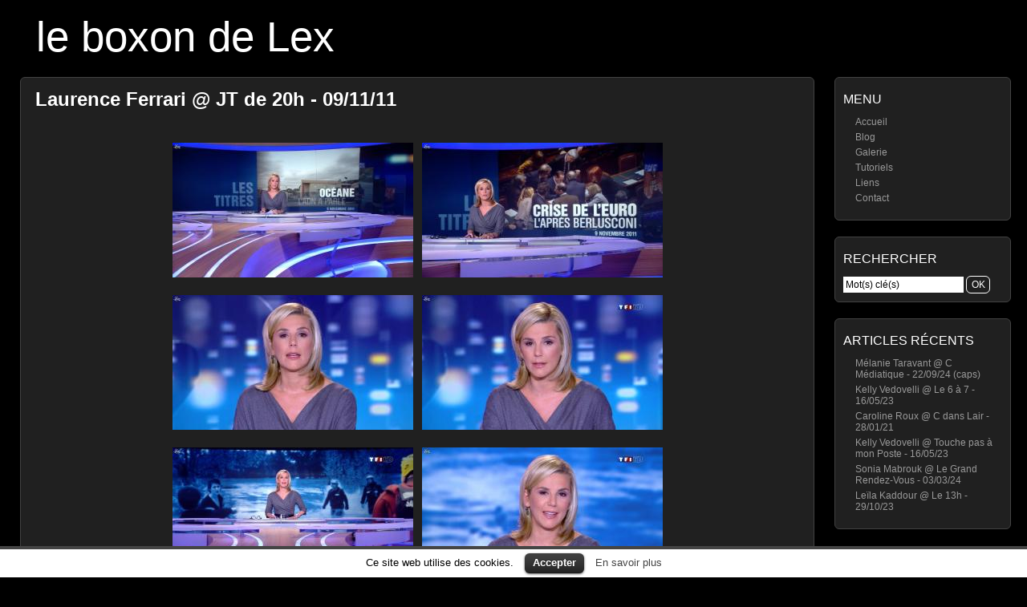

--- FILE ---
content_type: text/html; charset=UTF-8
request_url: https://le-boxon-de-lex.fr/4719/laurence-ferrari-jt-de-20h-091111
body_size: 5268
content:
<!DOCTYPE html>
<html xmlns="http://www.w3.org/1999/xhtml" xml:lang="fr" lang="fr">
<head>
	<meta http-equiv="Content-Type" content="text/html; charset=UTF-8" />
	<title>  Laurence Ferrari @ JT de 20h &#8211; 09/11/11</title>

	<meta name="google-site-verification" content="k3DfQBdJVJTBHK7XgPfUjLuXYvn2Mq5s-8xZM3s8bDw" />
	<meta name="p:domain_verify" content="345705185f63033f7108c340683d18d9" />
	<meta name="viewport" content="width=device-width; initial-scale=1.0" />
	<meta name="description" content="Vidéo de Laurence Ferrari au JT de 20h, le 9 Novembre 2011." />
	
	<!-- Keywords, generated from tags -->
	<meta name="keywords" content="Laurence Ferrari" />
	
	<!-- Robots behavior -->
	<meta name="robots" content="index,follow,all,noodp,noydir" />	

	<!-- Misc -->
	<link rel="canonical" href="http://le-boxon-de-lex.fr/4719/laurence-ferrari-jt-de-20h-091111" />
	<link rel="icon" type="image/png" href="https://le-boxon-de-lex.fr/wp-content/themes/picture-perfect/img/favicon.png" />
	<link rel="stylesheet" href="https://le-boxon-de-lex.fr/wp-content/themes/picture-perfect/style.css" type="text/css" media="all" />
	<link rel="stylesheet" href="https://le-boxon-de-lex.fr/wp-content/themes/picture-perfect/style-screen.css" type="text/css" media="screen" />
	<link rel="stylesheet" href="https://le-boxon-de-lex.fr/wp-content/themes/picture-perfect/style-screen-wide.css" type="text/css" media="screen and (min-width: 960px)" />
	<link rel="stylesheet" href="https://le-boxon-de-lex.fr/wp-content/themes/picture-perfect/style-screen-mobile.css" type="text/css" media="screen and (max-width: 960px)" />
	<link rel="stylesheet" href="https://le-boxon-de-lex.fr/wp-content/themes/picture-perfect/style-print.css" type="text/css" media="print" />
	<!--[if lte IE 8]>
	<link rel="stylesheet" href="https://le-boxon-de-lex.fr/wp-content/themes/picture-perfect/style-screen-ie.css" type="text/css" media="screen" />
	<![endif]-->
	<link rel="alternate" type="application/rss+xml" title="le boxon de Lex - Flux RSS" href="https://le-boxon-de-lex.fr/feed" />
	<link rel="pingback" href="https://le-boxon-de-lex.fr/xmlrpc.php" />

		
	<!-- Meta properties -->
	<meta property="og:title" content="Laurence Ferrari @ JT de 20h &#8211; 09/11/11" />
	<meta property="og:type" content="video.other" />
	<meta property="og:url" content="https://le-boxon-de-lex.fr/4719/laurence-ferrari-jt-de-20h-091111" />
	<meta property="og:image" content="https://le-boxon-de-lex.fr/galerie/originales/septembre-2012/Laurence-Ferrari--JT-de-20h--09-11-11--01.jpg" />
	<meta property="og:locale" content="fr_FR" />
	
	<!-- Twitter properties -->
	<meta name="twitter:card" content="summary_large_image" />
	<meta name="twitter:site" content="@LeBoxonDeLex" />
	<meta name="twitter:creator" content="@LeBoxonDeLex" />
	<meta name="twitter:title" content="Laurence Ferrari @ JT de 20h &#8211; 09/11/11" />
	<meta name="twitter:description" content="Voir le post sur le boxon de Lex" />
	<meta name="twitter:image" content="https://le-boxon-de-lex.fr/galerie/originales/septembre-2012/Laurence-Ferrari--JT-de-20h--09-11-11--01.jpg" />
	<meta name="twitter:image:alt" content="Laurence Ferrari @ JT de 20h &#8211; 09/11/11" />

			<script type="text/javascript">
			window._wpemojiSettings = {"baseUrl":"https:\/\/s.w.org\/images\/core\/emoji\/72x72\/","ext":".png","source":{"concatemoji":"https:\/\/le-boxon-de-lex.fr\/wp-includes\/js\/wp-emoji-release.min.js"}};
			!function(e,n,t){var a;function o(e){var t=n.createElement("canvas"),a=t.getContext&&t.getContext("2d");return!(!a||!a.fillText)&&(a.textBaseline="top",a.font="600 32px Arial","flag"===e?(a.fillText(String.fromCharCode(55356,56812,55356,56807),0,0),3e3<t.toDataURL().length):(a.fillText(String.fromCharCode(55357,56835),0,0),0!==a.getImageData(16,16,1,1).data[0]))}function i(e){var t=n.createElement("script");t.src=e,t.type="text/javascript",n.getElementsByTagName("head")[0].appendChild(t)}t.supports={simple:o("simple"),flag:o("flag")},t.DOMReady=!1,t.readyCallback=function(){t.DOMReady=!0},t.supports.simple&&t.supports.flag||(a=function(){t.readyCallback()},n.addEventListener?(n.addEventListener("DOMContentLoaded",a,!1),e.addEventListener("load",a,!1)):(e.attachEvent("onload",a),n.attachEvent("onreadystatechange",function(){"complete"===n.readyState&&t.readyCallback()})),(a=t.source||{}).concatemoji?i(a.concatemoji):a.wpemoji&&a.twemoji&&(i(a.twemoji),i(a.wpemoji)))}(window,document,window._wpemojiSettings);
		</script>
		<style type="text/css">
img.wp-smiley,
img.emoji {
	display: inline !important;
	border: none !important;
	box-shadow: none !important;
	height: 1em !important;
	width: 1em !important;
	margin: 0 .07em !important;
	vertical-align: -0.1em !important;
	background: none !important;
	padding: 0 !important;
}
</style>
<link rel='stylesheet' id='lex_image_gallery.css-css'  href='https://le-boxon-de-lex.fr/wp-content/plugins/lex-image-gallery/lex_image_gallery.css' type='text/css' media='all' />
<link rel='stylesheet' id='cookielawinfo-style-css'  href='https://le-boxon-de-lex.fr/wp-content/plugins/cookie-law-info/css/cli-style.css' type='text/css' media='all' />
<link rel='stylesheet' id='prism-theme-css'  href='https://le-boxon-de-lex.fr/wp-content/plugins/ank-prism-for-wp/out/prism-css.min.css' type='text/css' media='all' />
<script type='text/javascript' src='https://le-boxon-de-lex.fr/wp-includes/js/jquery/jquery.js'></script>
<script type='text/javascript' src='https://le-boxon-de-lex.fr/wp-includes/js/jquery/jquery-migrate.min.js'></script>
<script type='text/javascript' src='https://le-boxon-de-lex.fr/wp-content/plugins/lex-image-gallery/switcher.js'></script>
<script type='text/javascript' src='https://le-boxon-de-lex.fr/wp-content/plugins/lex-image-gallery/lex_image_gallery.js'></script>
<script type='text/javascript' src='https://le-boxon-de-lex.fr/wp-content/ga.js'></script>
<script type='text/javascript' src='https://le-boxon-de-lex.fr/wp-content/plugins/cookie-law-info/js/cookielawinfo.js'></script>
	<script type="text/javascript" src="https://le-boxon-de-lex.fr/wp-content/plugins/simple-ajax-chat/resources/sac.php"></script>
</head>

<body>
<div id="wrapper">

	<div id="welcome-heading">
		<h1><a class="special" href="https://le-boxon-de-lex.fr/blog/">le boxon de Lex</a></h1>
				<div id="description"></div>
			</div>
	
		<div id="mobile-menu">
		 <ul><li class="menu-item"><a href="/">Accueil</a></li>
		<li class="menu-item"><a href="/galerie/">Galerie</a></li>
		<li class="menu-item"><a href="/blog/">Blog</a></li>
		<li class="menu-item"><a href="/a-propos">À propos</a></li>
		<li class="menu-item"><a href="/contact">Contact</a></li>
		<li class="menu-item"><a href="https://twitter.com/LeBoxonDeLex">Twitter</a></li>
	</ul>		 <div class="clear"></div>
	</div>
	<ul id="sidebar">
		<li id="nav_menu-4" class="widget widget_nav_menu"><h2 class="widgettitle">Menu</h2>
<div class="menu-navigation-container"><ul id="menu-navigation" class="menu"><li id="menu-item-3080" class="menu-item menu-item-type-custom menu-item-object-custom menu-item-3080"><a href="/">Accueil</a></li>
<li id="menu-item-3787" class="menu-item menu-item-type-custom menu-item-object-custom menu-item-3787"><a href="/blog/">Blog</a></li>
<li id="menu-item-3081" class="menu-item menu-item-type-custom menu-item-object-custom menu-item-3081"><a href="/galerie/">Galerie</a></li>
<li id="menu-item-18138" class="menu-item menu-item-type-post_type menu-item-object-page menu-item-18138"><a href="https://le-boxon-de-lex.fr/tutoriels">Tutoriels</a></li>
<li id="menu-item-6652" class="menu-item menu-item-type-custom menu-item-object-custom menu-item-6652"><a href="/liens">Liens</a></li>
<li id="menu-item-7438" class="menu-item menu-item-type-post_type menu-item-object-page menu-item-7438"><a href="https://le-boxon-de-lex.fr/contact">Contact</a></li>
</ul></div></li>
<li id="search-2" class="widget widget_search"><h2 class="widgettitle">Rechercher</h2>

<form method="post" class="searchform" action="https://le-boxon-de-lex.fr/wp-content/themes/picture-perfect/search-redirection.php">
    <div>
        <input type="search" name="s" id="s" value="Mot(s) clé(s)" onfocus="this.select();" />
		<input type="submit" id="searchsubmit" value="OK" class="button" />
		<input name="origin" value="le-boxon-de-lex" type="hidden" style="display: none;" />
    </div>
</form>
</li>
		<li id="recent-posts-2" class="widget widget_recent_entries">		<h2 class="widgettitle">Articles récents</h2>
		<ul>
					<li>
				<a href="https://le-boxon-de-lex.fr/27355/melanie-taravant-c-mediatique-220924-caps">Mélanie Taravant @ C Médiatique - 22/09/24 (caps)</a>
						</li>
					<li>
				<a href="https://le-boxon-de-lex.fr/27346/kelly-vedovelli-le-6-a-7-160523">Kelly Vedovelli @ Le 6 à 7 - 16/05/23</a>
						</li>
					<li>
				<a href="https://le-boxon-de-lex.fr/27344/caroline-roux-c-dans-lair-280121">Caroline Roux @ C dans Lair - 28/01/21</a>
						</li>
					<li>
				<a href="https://le-boxon-de-lex.fr/27342/kelly-vedovelli-touche-pas-a-mon-poste-160523">Kelly Vedovelli @ Touche pas à mon Poste - 16/05/23</a>
						</li>
					<li>
				<a href="https://le-boxon-de-lex.fr/27339/sonia-mabrouk-le-grand-rendez-vous-030324">Sonia Mabrouk @ Le Grand Rendez-Vous - 03/03/24</a>
						</li>
					<li>
				<a href="https://le-boxon-de-lex.fr/27335/leila-kaddour-le-13h-291023">Leïla Kaddour @ Le 13h - 29/10/23</a>
						</li>
				</ul>
		</li>
</ul>
<div id="content">
				<div class="post" id="post-4719">
			<h2><a class="special" href="https://le-boxon-de-lex.fr/4719/laurence-ferrari-jt-de-20h-091111" rel="bookmark" title="Laurence Ferrari @ JT de 20h - 09/11/11">Laurence Ferrari @ JT de 20h - 09/11/11</a></h2>

			<p>
<a href="https://le-boxon-de-lex.fr/galerie/image/Laurence-Ferrari--JT-de-20h--09-11-11--01"><img src="https://le-boxon-de-lex.fr/galerie/miniatures/septembre-2012/tn_Laurence-Ferrari--JT-de-20h--09-11-11--01.jpg" alt="Laurence Ferrari au JT de 20h - 09/11/11 - 01" title="Laurence Ferrari au JT de 20h - 09/11/11 - 01" /></a> 
<a href="https://le-boxon-de-lex.fr/galerie/image/Laurence-Ferrari--JT-de-20h--09-11-11--02"><img src="https://le-boxon-de-lex.fr/galerie/miniatures/septembre-2012/tn_Laurence-Ferrari--JT-de-20h--09-11-11--02.jpg" alt="Laurence Ferrari au JT de 20h - 09/11/11 - 02" title="Laurence Ferrari au JT de 20h - 09/11/11 - 02" /></a><br />

<a href="https://le-boxon-de-lex.fr/galerie/image/Laurence-Ferrari--JT-de-20h--09-11-11--03"><img src="https://le-boxon-de-lex.fr/galerie/miniatures/septembre-2012/tn_Laurence-Ferrari--JT-de-20h--09-11-11--03.jpg" alt="Laurence Ferrari au JT de 20h - 09/11/11 - 03" title="Laurence Ferrari au JT de 20h - 09/11/11 - 03" /></a> 
<a href="https://le-boxon-de-lex.fr/galerie/image/Laurence-Ferrari--JT-de-20h--09-11-11--04"><img src="https://le-boxon-de-lex.fr/galerie/miniatures/septembre-2012/tn_Laurence-Ferrari--JT-de-20h--09-11-11--04.jpg" alt="Laurence Ferrari au JT de 20h - 09/11/11 - 04" title="Laurence Ferrari au JT de 20h - 09/11/11 - 04" /></a><br />

<a href="https://le-boxon-de-lex.fr/galerie/image/Laurence-Ferrari--JT-de-20h--09-11-11--05"><img src="https://le-boxon-de-lex.fr/galerie/miniatures/septembre-2012/tn_Laurence-Ferrari--JT-de-20h--09-11-11--05.jpg" alt="Laurence Ferrari au JT de 20h - 09/11/11 - 05" title="Laurence Ferrari au JT de 20h - 09/11/11 - 05" /></a> 
<a href="https://le-boxon-de-lex.fr/galerie/image/Laurence-Ferrari--JT-de-20h--09-11-11--06"><img src="https://le-boxon-de-lex.fr/galerie/miniatures/septembre-2012/tn_Laurence-Ferrari--JT-de-20h--09-11-11--06.jpg" alt="Laurence Ferrari au JT de 20h - 09/11/11 - 06" title="Laurence Ferrari au JT de 20h - 09/11/11 - 06" /></a><br />

<a href="https://le-boxon-de-lex.fr/galerie/image/Laurence-Ferrari--JT-de-20h--09-11-11--07"><img src="https://le-boxon-de-lex.fr/galerie/miniatures/septembre-2012/tn_Laurence-Ferrari--JT-de-20h--09-11-11--07.jpg" alt="Laurence Ferrari au JT de 20h - 09/11/11 - 07" title="Laurence Ferrari au JT de 20h - 09/11/11 - 07" /></a> 
<a href="https://le-boxon-de-lex.fr/galerie/image/Laurence-Ferrari--JT-de-20h--09-11-11--08"><img src="https://le-boxon-de-lex.fr/galerie/miniatures/septembre-2012/tn_Laurence-Ferrari--JT-de-20h--09-11-11--08.jpg" alt="Laurence Ferrari au JT de 20h - 09/11/11 - 08" title="Laurence Ferrari au JT de 20h - 09/11/11 - 08" /></a><br />

<a href="https://le-boxon-de-lex.fr/galerie/image/Laurence-Ferrari--JT-de-20h--09-11-11--09"><img src="https://le-boxon-de-lex.fr/galerie/miniatures/septembre-2012/tn_Laurence-Ferrari--JT-de-20h--09-11-11--09.jpg" alt="Laurence Ferrari au JT de 20h - 09/11/11 - 09" title="Laurence Ferrari au JT de 20h - 09/11/11 - 09" /></a> 
<a href="https://le-boxon-de-lex.fr/galerie/image/Laurence-Ferrari--JT-de-20h--09-11-11--10"><img src="https://le-boxon-de-lex.fr/galerie/miniatures/septembre-2012/tn_Laurence-Ferrari--JT-de-20h--09-11-11--10.jpg" alt="Laurence Ferrari au JT de 20h - 09/11/11 - 10" title="Laurence Ferrari au JT de 20h - 09/11/11 - 10" /></a></p>
<p><strong>Date de capture :</strong> 9 Novembre 2011<br />
<strong>Durée :</strong> 7' 11''<br />
<strong>Taille :</strong> 126 Mo<br />
<strong>Liens :</strong> <a href="http://mediafire.com/download.php?q7u9nxlhw28x8xd" rel="nofollow">Mediafire</a></p>

			<br />
			<div class="post-details">
				<p class="post-meta">Mots clés : <a href="https://le-boxon-de-lex.fr/tag/laurence-ferrari" rel="tag">Laurence Ferrari</a></p>				<p class="post-meta">Posté dans <a href="https://le-boxon-de-lex.fr/category/videos" rel="category tag">Vidéos</a> par Lex le 16 septembre 2012 à 10h10.</p>
				
				<br />
				<p class="post-meta"><a href="https://le-boxon-de-lex.fr/4719/laurence-ferrari-jt-de-20h-091111#comments">Ajouter un commentaire</a></p>
				<p class="post-meta"><a class="twitter" target="_blank" href="http://twitter.com/intent/tweet?original_referer=https%3A%2F%2Fle-boxon-de-lex.fr%2F4719%2Flaurence-ferrari-jt-de-20h-091111&text=Vid%C3%A9o%20de%20Laurence%20Ferrari%20au%20JT%20de%2020h%2C%20le%209%20Novembre%202011.%20%40LeBoxonDeLex%20-&url=https%3A%2F%2Fle-boxon-de-lex.fr%2F4719%2Flaurence-ferrari-jt-de-20h-091111">Partager sur Twitter</a></p>
				<p class="post-meta"><a href="https://le-boxon-de-lex.fr/wp-content/plugins/export-bbcode.php?post=4719" rel="nofollow">Afficher le BB code pour les forums</a></p>
			
					</div>
		</div>

		
		

	
<!-- You can start editing here. -->

  		<h2 id="comments">Aucune Réponse</h2>
	<p>
		N'hésitez pas à laisser un commentaire grâce au formulaire ci-dessous.
		<br />
		Avant de m'informer qu'un lien « <strong>videos.le-boxon-de-lex.fr</strong> » est mort, merci de vérifier que vous ne téléchargez qu'une vidéo à la fois.
	</p>

	 

<h2 id="respond">Laisser une réponse</h2>

<form action="https://le-boxon-de-lex.fr/wp-comments-post.php" method="post" id="comment-form">


<p><input type="text" name="author" class="styled-input" id="author" value="Nom (requis)" size="22" tabindex="1" /></p>

<p><input type="email" name="email" class="styled-input" id="email" value="Adresse E-Mail (requise, mais ne sera pas publiée)" size="22" tabindex="2" /></p>

<p><input type="url" name="url" class="styled-input" id="url" placeholder="http://" size="22" tabindex="3" /></p>


<textarea name="comment" id="comment" cols="60" rows="10" tabindex="4" onfocus="this.select();">Votre commentaire est à rédiger ici.</textarea>
<input name="submit" class="zcmail_submit" type="submit" id="submit" tabindex="5" value="Envoyer" />
<input type="hidden" name="comment_post_ID" value="4719" />

		<p class="antispam-group antispam-group-q" style="clear: both;">
			<label>Current ye@r <span class="required">*</span></label>
			<input type="hidden" name="antspm-a" class="antispam-control antispam-control-a" value="2026" />
			<input type="text" name="antspm-q" class="antispam-control antispam-control-q" value="3.5" />
		</p>
		<p class="antispam-group antispam-group-e" style="display: none;">
			<label>Leave this field empty</label>
			<input type="text" name="antspm-e-email-url-website" class="antispam-control antispam-control-e" value="" />
		</p>

</form>
<br />

</div>


<div id="cookie-law-info-bar"><span>Ce site web utilise des cookies. <a href="#" id="cookie_action_close_header"  class="medium cli-plugin-button cli-plugin-main-button" >Accepter</a> <a href="http://www.cnil.fr/vos-obligations/sites-web-cookies-et-autres-traceurs/que-dit-la-loi/" id="CONSTANT_OPEN_URL" target="_blank"  class="cli-plugin-main-link"  >En savoir plus</a></span></div>		
		<script type="text/javascript">
			//<![CDATA[
			jQuery(document).ready(function() {
				cli_show_cookiebar({
					settings: '{"animate_speed_hide":"500","animate_speed_show":"500","background":"#fff","border":"#444","border_on":true,"button_1_button_colour":"#000","button_1_button_hover":"#000000","button_1_link_colour":"#fff","button_1_as_button":true,"button_2_button_colour":"#333","button_2_button_hover":"#292929","button_2_link_colour":"#444","button_2_as_button":false,"font_family":"inherit","header_fix":false,"notify_animate_hide":true,"notify_animate_show":false,"notify_div_id":"#cookie-law-info-bar","notify_position_horizontal":"right","notify_position_vertical":"bottom","scroll_close":false,"scroll_close_reload":false,"showagain_tab":false,"showagain_background":"#fff","showagain_border":"#000","showagain_div_id":"#cookie-law-info-again","showagain_x_position":"100px","text":"#000","show_once_yn":false,"show_once":"10000"}'
				});
			});
			//]]>
		</script>
		
		<script type='text/javascript' src='https://le-boxon-de-lex.fr/wp-content/plugins/anti-spam/js/anti-spam-3.5.js'></script>
<script type='text/javascript' src='https://le-boxon-de-lex.fr/wp-content/plugins/ank-prism-for-wp/out/prism-js.min.js'></script>

	<div class="clear"></div>
	<div class="footer" id="blog-footer">
		<p>Copyright &copy; <a title="Copyright" href="https://le-boxon-de-lex.fr/">le boxon de Lex</a> &nbsp; // &nbsp; 2006 - 2026</p>
		<p>Ce site est propulsé par <a href="http://wordpress.org/" rel="nofollow">Wordpress </a> et s'appuie sur les thèmes <a href="http://mac-host.com/support" rel="nofollow" title="Ceci est le thème actuel">Picture Perfect</a> et <a href="javascript:void(0);" onclick="switch_theme(); window.location.href = 'https://le-boxon-de-lex.fr/4719/laurence-ferrari-jt-de-20h-091111';" title="Essayer ce thème ?">Origami</a>.</p>
	</div>
	
	<div id="mobile-search">
		
<form method="post" class="searchform" action="https://le-boxon-de-lex.fr/wp-content/themes/picture-perfect/search-redirection.php">
    <div>
        <input type="search" name="s" id="s2" value="Mot(s) clé(s)" onfocus="this.select();" />
		<input type="submit" id="searchsubmit2" value="OK" class="button" />
		<input name="origin" value="le-boxon-de-lex" type="hidden" style="display: none;" />
    </div>
</form>
	</div>

</div><!-- End of wrapper -->

<script type="application/ld+json">
{ "@context" : "http://schema.org",
  "@type" : "Person",
  "name" : "Lex",
  "url" : "http://le-boxon-de-lex.fr",
  "sameAs" : [ "https://twitter.com/LeBoxonDeLex",
      "http://www.pinterest.com/leboxondelex",
      "http://www.dailymotion.com/le-boxon-de-lex"] 
}
</script>


</body>
</html>

--- FILE ---
content_type: text/css
request_url: https://le-boxon-de-lex.fr/wp-content/themes/picture-perfect/style.css
body_size: 1859
content:
/*
Theme Name: Picture Perfect
Theme URI: http://mac-host.com/support
Description: A crisp black and white design that looks like a traditional webpage, not a wordpress blog.  Support and forums to help you get started at http://mac-host.com/support
Version: 1.3.3
Author: Wayne Connor (and seriously modified by Lex for le-boxon-de-lex.fr)
Author URI: http://www.macintoshhowto.com/
Tags: black, white, two-columns, flexible-width, photoblogging, dark, right-sidebar
*/

/**
 * Common Parts
 **/

* {
	margin: 0;
	padding: 0;
	list-style: none;
	border: none;
}

body {
	font-size: 12px;
	font-family: "Lucida Grande",Tahoma,"Lucida Sans Unicode",Verdana,sans-serif;
	font-weight: normal;
}

a {
	color: #999;
	text-decoration: none;
}

blockquote {
	padding: 7px;
	font-style: italic;
}

.clear {
	clear: both;
}

.with-bottom {
	margin-bottom: 10px;
}

h2 {
	padding: 3px 0 8px;
	font-size: 24px;
	font-weight: bold;
}

h2.widgettitle {
	padding-bottom: 0;
}

#zcmail .zcmail_text,
#zcmail input.zcmail_name,
#zcmail input.zcmail_mail,
#zcmail input.zcmail_subject,
input.styled-input,
textarea {
	margin:	2px 10px 0 0;
	padding: 2px;
	width: 100%;
	border-radius: 4px;
	-moz-border-radius: 4px;
	-webkit-border-radius: 4px;
}


/**
 * Welcome Parts
 **/

#welcome-heading {
	margin-left: 45px;
	margin-top: 15px;
}

#welcome-heading a {
	font: 40pt "Trebuchet MS", "Lucida Grande", Lucida, Vernada, sans-serif;
}

#welcome-intro {
	margin-top: 18px;
	margin-left: 25px;
	text-align: center;
}

#welcome-intro p {
	margin-bottom: 10px;
	margin-top: 14px;
}

#welcome-images {
	height: 360px;
	text-align: center;
	overflow: hidden;
	margin: 21px auto;
}

#welcome-content {
	text-align: center;
	margin-bottom: 15px;
}

#welcome-content a {
	font-size: 14px;
	color: white;
	text-decoration: underline;
}

td.lex-photo {
	height: 300px;
}

/**
 * Blog's Content
 **/

#description {
	font: normal 14px Verdana, Helvetica, Sans-serif;
}

.post, .post-tag {
	padding-top: 10px;
	-webkit-border-radius: 6px;
	-khtml-border-radius: 6px;
	-moz-border-radius: 6px;
	border-radius: 6px;
	border: 1px solid #424242;
	padding: 10px 18px;
	margin: 10px 0 20px;
}

.post-tag p {
	text-align: center;
	margin: 12px 0;
}

.post p {
	text-align: center;
	margin: 20px 0;
}

.post p.post-meta {
	text-align: left;
	margin: 3px 0;
}

.post img {
	max-width: 97%;
	margin: 12px 4px 7px 4px;
}

.post h3 {
	font-size: 16px;
	font-weight: normal;
}

/**
 * Blog's Footer
 **/

.footer {
	-moz-border-radius: 6px;
	-khtml-border-radius: 6px;
	-webkit-border-radius: 6px;
	border-radius: 6px;
	border: 1px solid #4d4d4d;
	padding: 7px 0 5px;
}

.footer p {
    margin-bottom: 5px;
	text-align: center;
}

/**
 * Votes
 **/
#annoucement p {
	border-top: 1px solid #424242;
	border-bottom: 1px solid #424242;
	padding: 10px 18px;
	margin: 20px 0 0;
	text-align: center;
	font-size: 14px;
}

/**
 * Blog's Menu
 **/

#sidebar img {
	border: none;
}

#sidebar ul {
	margin-top: 10px;
	margin-bottom: 10px;
}

#sidebar ul li {
	font-size: 12px;
	padding: 0 10px;
	margin: 0 0 5px 5px;
}

/**
 * Blog's Comments
 **/

#respond {
	margin-top: 40px;
}

.clearfix {
	clear: left;
}

#comments {
	margin-top: 45px;
}

#comment-form {
	padding-right: 15px;
}

.commentlist {
	margin-top: 10px;
	margin-bottom: 0;
}

.commentlist li {
	margin-bottom: 10px;
	margin-top: 20px;
}

.commentMeta {
	width: 150px;
	float: left;
}

.commentMeta span {
	display: block;
	margin: 0;
	padding: 0;
}

span.author a, span.date a {
	text-decoration: none;
	margin-bottom: 5px;
}

.commentText {
	float: left;
	font-size: 12px;
	padding-left: 5px;
	margin-left: 15px;
	margin-top: 1px;
	border-top: solid 1px #999;
}

.commentText p {
	margin-bottom: 10px;
}

div.avatar {
	float: left;
}

/**
 * Blog's Archives
 **/

#content .notice p {
	margin: 25px 0;
	border-top: 1px solid #bbb;
	border-bottom: 1px solid #bbb;
	padding: 5px 0;
}


ul.archive-column li {
	float: left;
	margin: 15px 15px 0 15px;
	width: 200px;
	text-align: center;
}

/**
 * Blog's Contact
 **/

#zcmail textarea {
	height: 240px;
}

input.zcmail_submit {
	float: right;
	margin-top: 15px;
	margin-bottom: 25px;
	padding: 2px;
}

fieldset {
	border: none;
	width: 100%;
}

/**
 * Blog Search
 **/

.button {
	-moz-border-radius: 6px;
	-khtml-border-radius: 6px;
	-webkit-border-radius: 6px;
	border-radius: 6px;
	border: 1px solid #fff;
}

.searchform input {
	padding: 3px;
}

#s, #s2 {
	font-size: 12px;
}

#searchsubmit, #searchsubmit2 {
	width: 30px;
	font-size: 12px;
}

/**
 * Blog's Links
 **/

ul.custom-links {
	margin-left: 20px;
}

ul li.custom_link_title {
	margin-top: 0;
	margin-bottom: 0;
	list-style-type: none;
}

ul li.custom_link_comment {
	margin-top: 0;
	margin-bottom: 12px;
	padding-left: 22px;
	list-style-type: none;
}

/**
 * Twitter
 */

.twitter {
	background: url('/wp-content/themes/bird_gray_16.png') 1px 2px no-repeat;
	padding-left: 20px;
}

/**
 * Navigation
 */
.wp-pagenavi {
	text-align: center;
	margin-bottom: 20px;
}

.wp-pagenavi a, .wp-pagenavi a:link, .wp-pagenavi a:visited {
	padding: 2px 4px 2px 4px;
	margin: 2px;
	text-decoration: none;
	border: 1px solid #000;
	color: #000;
	background-color: #FFFFFF;
}

.wp-pagenavi span.pages, .wp-pagenavi span.extend {
	padding: 2px 4px 2px 4px;
	margin: 2px;
	color: #000000;
	border: 1px solid #000000;
	background-color: #FFFFFF;
}

.wp-pagenavi span.current {
	padding: 2px 4px 2px 4px;
	margin: 2px;
	font-weight: bold;
	border: 1px solid #000000;
	color: #000000;
	background-color: #FFFFFF;
}

/**
 * Videos
 */
#videos {
	width: 80%;
	margin: 30px auto 10px;
}

#videos td {
	padding: 7px;
}
 
#videos td.video-name {
	max-width: 360px;
	font-weight: bold;
	overflow: hidden;
	white-space: nowrap;
	text-overflow: ellipsis;
}

.video-size {
	width: 90px;
	text-align: right;
}

.video-length {
	max-width: 110px;
	text-align: right;
}

#dl-button {
	-webkit-border-radius: 6px;
	-khtml-border-radius: 6px;
	-moz-border-radius: 6px;
	border-radius: 6px;
	border: 1px solid #424242;
	padding: 12px 30px;
	color: #fff;
}

#dl-wrapper {
	margin: 35px 0;
}

video {
	padding: 2px 6px;
	max-height: 380px;
	max-width: 480px;
	display: block;
	margin: 0 auto 8px;
}

.webms > video {
	display: inline;
}

--- FILE ---
content_type: text/css
request_url: https://le-boxon-de-lex.fr/wp-content/themes/picture-perfect/style-screen.css
body_size: 234
content:
/*
 * CSS for screen media.
 */

body {
	color: #fff;
	background-color: #000;
}

a:hover{
	color: white;
	text-decoration: underline;
}

a.special {
	color: #fff;
}

a.special:hover{
	color: #999;
	text-decoration: none;
}

blockquote {
	color: #aaa;
	background: #444;
}

textarea {
	color: #000;
}

#welcome-content a:hover {
	text-decoration: none;
}

.post, .post-tag {
	background-color: #202020;
}

.post p.post-meta {
	color: #fff;
}

.footer {
	background-color: #202020;
}

.footer p {
	color: #eee;
}

#content ol.commentlist li .commentMeta span.author a {
	color: #CCC;
}

#content ol.commentlist li .commentMeta span.date a {
	color: #666;
}

.button {
	background-color: #202020;
	color: #fff;
}

.button:hover {
	background-color: #fff;
	border: 1px solid #202020;
	color: #202020;
}


--- FILE ---
content_type: text/css
request_url: https://le-boxon-de-lex.fr/wp-content/themes/picture-perfect/style-screen-wide.css
body_size: 352
content:
/*
 * CSS for screen media (computer).
 */

#annoucement {
	margin: 35px 0 0;
}

#content {
	margin: 20px 265px 30px 25px;
}

#sidebar {
	width: 220px;
	float: right;
	margin: 20px 20px 0 0;
}

#sidebar img {
	max-width: 196px;
}

#blog-footer {
	margin: 10px 265px 20px 25px;
}

ul#sidebar > li {	/* Widgets Separation */
	-webkit-border-radius: 6px;
	-khtml-border-radius: 6px;
	-moz-border-radius: 6px;
	border-radius: 6px;
	margin-bottom: 20px;
	border: 1px solid #424242;
	padding: 10px;
	background-color: #202020;
}

#sidebar h2 {
	font-weight: normal;
	font-size: 16px;
	text-transform: uppercase;
	margin-bottom: 12px;
	padding-top: 8px;
}

#s, #s2 {
	width: 150px;
}

#sidebar ul.sub-menu {
	margin-top: 7px;
}

#mobile-search, #mobile-menu {
	display: none;
}

div.avatarAnswered {
	margin-left: 50px;
}

.commentText {
	width: 450px;
}


--- FILE ---
content_type: text/css
request_url: https://le-boxon-de-lex.fr/wp-content/plugins/lex-image-gallery/lex_image_gallery.css
body_size: 674
content:
/**
 * Gallery
 */
.lex-img-container {
	float: left;
	margin: auto;
	margin-bottom: 8px;
}

.lex-img-container img {
	margin: auto;
}

p#picture-tags {
	margin-bottom: 0;
}

p.pinterest-button-container {
	margin-top: 4px;
}

#gallery-container {
	margin: 0;
	padding: 0;
}

table {
	border-spacing: 5px 0px;
}

td.lex-photo {
	width: 350px;
	padding: 0 14px 0 14px;
	vertical-align: middle;
	text-align: center;
}

td.lex-title {
	text-align: center;
	border: solid 1px white;
	height: 35px;
	font-size: 14px;
}

td.lex-title a {
	font-weight: normal;
	color: #999;
	margin-bottom: 0px;
	margin-top: 5px;
	padding: 8px;
}

td.lex-title a:hover {
	color: white;
}

.tag-separator {
	color: #999;
}

/**
 * Admin
 */
.lex_gallery_admin {
	float: left;
	margin-right: 60px;
}

input.input-text {
	width: 400px;
}

input.lex_code {
	width: 96%;
	margin: 3px 0;
	text-align: center;
	padding: 2px 4px;
}

input.input-button {
	width: 200px;
	text-align: center;
}

input.input-checkbox {
	margin-right: 10px;
	margin-bottom: 70px;
}

.lex-new-photo-form {
	position: fixed;
	right: 18px;
	top: 140px;
}

.lex-new-photo {
	width: 350px;
	padding: 0 14px 0 14px;
	margin-bottom: 25px;
	vertical-align: middle;
	text-align: center;
}

.lex-new-photo > .lex_gallery_admin_desc {
	margin-top: -20px;
}

.lex_img_meta {
	margin-top: 24px;
}

.lex_list_container {
	float: left;
	margin-top: 15px;
	margin-right: 22px;
	margin-left: 10px;
	width: 280px;
}

.lex_list_container li {
	list-style-type: circle;
}

.lex_gallery_admin_desc {
	font-weight: bold;
	text-align: center;
	margin-bottom: 20px;
}

.lex_gallery_pagination span {
	padding: 4px;
	margin-right: 4px;
	border: solid 1px black;
}

#tagCheckList {
	margin-top: 8px;
	padding-left: 12px;
}

#suggestions {
	display: none;
	width: 360px;
	position: relative;
}

#lex_img_form {
	float: left;
}

#suggestions li {
	margin: 0px 0px 3px 0px;
	padding: 3px;
	cursor: pointer;
}

#suggestions li:hover {
	background-color: yellow;
}

#suggestions img {
	margin-top: 5px;
	margin-left: 12px;
}

#autoSuggestionsList {
	border: solid 1px black;
	 -moz-border-radius: 5px;
	 -webkit-border-radius: 5px;
	padding: 6px;
}


--- FILE ---
content_type: text/css
request_url: https://le-boxon-de-lex.fr/wp-content/themes/picture-perfect/style-screen-mobile.css
body_size: 417
content:
/*
 * CSS for screen media (mobile and low resolutions).
 */

img, object, embed, video, iframe {
	max-width: 100%;
}

#content, #blog-footer {
	margin: 5px;
}

#annoucement {
	margin: 10px 0 20px;
}

.widget {
	display: none;
}

.more-link {
	display: block;
	margin-top: 15px;
}

#sidebar h2 {
	display: none;
}

#s, #s2 {
	width: 60%;
	margin: 15px 5px;
	-webkit-border-radius: 6px;
	-khtml-border-radius: 6px;
	-moz-border-radius: 6px;
	border-radius: 6px;
}

#mobile-search {
	text-align: center;
	border-top: 1px solid #424242;
	background-color: #202020;
	margin-top: 30px;
	padding: 0 15px;
}

#mobile-menu {
	margin: 10px auto;
	width: 90%;
}

#mobile-menu li.menu-item {
	float: left;
	-webkit-border-radius: 6px;
	-khtml-border-radius: 6px;
	-moz-border-radius: 6px;
	border-radius: 6px;
	border: 1px solid #424242;
	background-color: #202020;
	min-width: 80px;
	padding: 7px 15px;
	margin: 10px;
	text-align: center;
}

#mobile-menu li.menu-item a {
	color: white;
}

.wp-pagenavi span.pages, .wp-pagenavi a.extra,
.wp-pagenavi .last, .wp-pagenavi .first {
	display: none;
}

.wp-pagenavi a, .wp-pagenavi a:link, .wp-pagenavi span.extend,
.wp-pagenavi a:visited, .wp-pagenavi span.current {
	padding: 5px 9px;
	margin: 3px;
}

.wp-pagenavi {
	margin: 25px 0;
}


--- FILE ---
content_type: text/css
request_url: https://le-boxon-de-lex.fr/wp-content/themes/picture-perfect/style-print.css
body_size: 66
content:
/**
 * CSS for printing.
 */

a.special {
	color: #555;
}

body {
	color: #000;
	background-color: #fff;
}

#content {
	margin: 10px;
}

#sidebar, #mobile-search, #mobile-menu {
	display: none;
}


--- FILE ---
content_type: application/javascript
request_url: https://le-boxon-de-lex.fr/wp-content/plugins/simple-ajax-chat/resources/sac.php
body_size: 3975
content:
/*
	Simple Ajax Chat > JavaScript
	@ https://wordpress.org/plugins/simple-ajax-chat/
*/

// Fade Anything Technique by Adam Michela
var Fat = { 
	make_hex : function(d,c,a) {
		d = d.toString(16);
		if (d.length == 1) {
			d = "0"+d;
		}
		c = c.toString(16);
		if (c.length == 1) {
			c = "0" + c;
		}
		a = a.toString(16);
		if (a.length == 1) {
			a = "0"+ a;
		}
		return "#" + d + c + a;
	},
	fade_all : function() {
		var b = document.getElementsByTagName("*");
		for (var c = 0; c < b.length; c++) {
			var e = b[c];
			var d = /fade-?(\w{3,6})?/.exec(e.className);
			if (d) {
				if (!d[1]) {
					d[1] = "";
				}
				if (e.id) {
					Fat.fade_element(e.id, null, null, "#" + d[1]);
				}
			}
		}
	},
	fade_element : function(m, c, a, o, d) {
		if (!c) {
			c = 30; 
		}
		if (!a) {
			a = 3000;
		}
		if (!o || o == "#") {
			o = "#FFFF33";
		}
		if (!d) { 
			d = this.get_bgcolor(m);
		}
		var i = Math.round(c * (a/1000));
		var s = a / i;
		var w = s;
		var j = 0;
		if (o.length < 7) {
			o += o.substr(1,3);
		}
		if (d.length < 7) {
			d += d.substr(1,3);
		}
		var n = parseInt(o.substr(1, 2), 16);
		var u = parseInt(o.substr(3, 2), 16);
		var e = parseInt(o.substr(5, 2), 16);
		var f = parseInt(d.substr(1, 2), 16);
		var l = parseInt(d.substr(3, 2), 16);
		var t = parseInt(d.substr(5, 2), 16);
		var k, q, v, p;
		while (j < i) {
			k = Math.floor(n * ((i - j) / i) + f * (j / i));
			q = Math.floor(u * ((i - j) / i) + l * (j / i));
			v = Math.floor(e * ((i - j) / i) + t * (j / i));
			p = this.make_hex(k, q, v);
			setTimeout("Fat.set_bgcolor('"+ m +"', '"+ p +"')", w);
			j++;
			w = s * j;
		}
		setTimeout("Fat.set_bgcolor('"+ m +"','"+ d +"')", w);
	}, 
	set_bgcolor : function(d, b) {
		var a = document.getElementById(d);
		a.style.backgroundColor = b;
	},
	get_bgcolor : function(e) {
		var b = document.getElementById(e);
		while(b) {
			var d;
			if (window.getComputedStyle) {
				d = window.getComputedStyle(b, null).getPropertyValue("background-color");
			}
			if (b.currentStyle) {
				d = b.currentStyle.backgroundColor;
			}
			if ((d != "" && d !="transparent") || b.tagName == "BODY") {
				break;
			}
			b = b.parentNode;
		}
		if (d == undefined || d == "" || d == "transparent") {
			d = "#FFFFFF";
		}
		var a = d.match(/rgb\s*\(\s*(\d{1,3})\s*,\s*(\d{1,3})\s*,\s*(\d{1,3})\s*\)/);
		if (a) {
			d = this.make_hex(parseInt(a[1]), parseInt(a[2]), parseInt(a[3]));
		}
		return d;
	}
};

// smilies
var smilies = [
	[":\\)","icon_smile.gif"], 
	[":\\-\\)","icon_smile.gif"], 
	[":D","icon_biggrin.gif"], 
	[":\\-D","icon_biggrin.gif"], 
	[":grin:","icon_biggrin.gif"], 
	[":smile:","icon_smile.gif"], 
	[":\\(","icon_sad.gif"], 
	[":\\-\\(","icon_sad.gif"], 
	[":sad:","icon_sad.gif"], 
	[":o","icon_surprised.gif"], 
	[":\\-o","icon_surprised.gif"], 
	["8o","icon_eek.gif"], 
	["8\\-o","icon_eek.gif"], 
	["8\\-0","icon_eek.gif"], 
	[":eek:","icon_surprised.gif"], 
	[":s","icon_confused.gif"], 
	[":\\-s","icon_confused.gif"], 
	[":lol:","icon_lol.gif"], 
	[":cool:","icon_cool.gif"], 
	["8\\)","icon_cool.gif"], 
	["8\\-\\)","icon_cool.gif"], 
	[":x","icon_mad.gif"], 
	[":-x","icon_mad.gif"], 
	[":mad:","icon_mad.gif"], 
	[":p","icon_razz.gif"], 
	[":\\-p","icon_razz.gif"], 
	[":razz:","icon_razz.gif"], 
	[":\\$","icon_redface.gif"], 
	[":\\-\\$","icon_redface.gif"], 
	[":'\\(","icon_cry.gif"], 
	[":evil:","icon_evil.gif"], 
	[":twisted:","icon_twisted.gif"], 
	[":cry:","icon_cry.gif"], 
	[":roll:","icon_rolleyes.gif"], 
	[":wink:","icon_wink.gif"], 
	[";\\)","icon_wink.gif"], 
	[";\\-\\)","icon_wink.gif"], 
	[":!:","icon_exclaim.gif"], 
	[":\\?","icon_question.gif"], 
	[":\\-\\?","icon_question.gif"], 
	[":idea:","icon_idea.gif"], 
	[":arrow:","icon_arrow.gif"], 
	[":\\|","icon_neutral.gif"], 
	[":neutral:","icon_neutral.gif"], 
	[":\\-\\|","icon_neutral.gif"], 
	[":mrgreen:","icon_mrgreen.gif"]
];

// apply filters
function sac_apply_filters(s) { 
	return filter_smilies(make_links((s))); 
};

// filter smilies
function filter_smilies(s) {
	for (var i = 0; i < smilies.length; i++) {
		var search = smilies[i][0];
		var replace = '<img src="https://le-boxon-de-lex.fr/wp-includes/images/smilies/' + smilies[i][1] + '" class="wp-smiley" border="0" style="border:none;" alt="' + smilies[i][0].replace(/\\/g, '') + '" />';
		re = new RegExp(search, 'gi');
		s = s.replace(re, replace);
	}
	return s;
};

// links
function make_links(s) {
	var re = /((http|https|ftp):\/\/[^ ]*)/gi; 
	text = s.replace(re, '<a target="_blank" href="$1" class="sac-chat-link">&laquo;link&raquo;</a>');
	return text;
};

// sound alerts
var myBox = new Object();
myBox.onInit = function() {};

// Generic onload @ http://www.brothercake.com/site/resources/scripts/onload/
if (typeof window.addEventListener != "undefined") {
	window.addEventListener("load", initJavaScript, false);
} else {
	if (typeof document.addEventListener != "undefined") {
		document.addEventListener("load", initJavaScript, false);
	} else {
		if (typeof window.attachEvent != "undefined") {
			window.attachEvent("onload", initJavaScript);
		}
	}
};

// XHTML live Chat by Alexander Kohlhofer
var httpSendChat;
var httpReceiveChat;
var sac_loadtimes;
var sac_timeout     = sac_org_timeout;
var sac_org_timeout = 3000;
var GetChaturl      = "https://le-boxon-de-lex.fr/wp-content/plugins/simple-ajax-chat/simple-ajax-chat.php?sacGetChat=yes";
var SendChaturl     = "https://le-boxon-de-lex.fr/wp-content/plugins/simple-ajax-chat/simple-ajax-chat.php?sacSendChat=yes";

// init JavaScript
function initJavaScript() {
	if (!document.getElementById('sac_chat')) return;
	document.forms['sac-form'].elements.sac_chat.setAttribute('autocomplete', 'off');
	checkStatus('');
	checkName();
	checkUrl();
	sac_loadtimes = 1;
	httpReceiveChat = getHTTPObject();
	httpSendChat = getHTTPObject();
	setTimeout('receiveChatText()', sac_timeout);
	document.getElementById('sac_name').onblur = checkName;
	document.getElementById('sac_url').onblur = checkUrl;
	document.getElementById('sac_chat').onfocus = function(){
		checkStatus('active');
	};
	document.getElementById('sac_chat').onblur = function(){
		checkStatus('');
	};
	document.getElementById('submitchat').onclick = sendComment;
	document.getElementById('sac-form').onsubmit = function(){
		return false;
	};
	document.getElementById('sac-output').onmouseover = function(){
		if (sac_loadtimes > 9){
			sac_loadtimes = 1;
			receiveChatText();
		}
		sac_timeout = sac_org_timeout;
	}
	};






// receive chat text
function receiveChatText() {
	sac_lastID = parseInt(document.getElementById("sac_lastID").value) - 1;
	
	if (httpReceiveChat.readyState == 4 || httpReceiveChat.readyState == 0) {
		httpReceiveChat.open("GET", GetChaturl + "&sac_lastID=" + sac_lastID + "&nonce=740ecf1a10" + "&rand=" + Math.floor(Math.random() * 1000000), true);
		httpReceiveChat.onreadystatechange = handlehHttpReceiveChat;
		httpReceiveChat.send(null);
		sac_loadtimes++;
		if (sac_loadtimes > 9) {
			sac_timeout = sac_timeout * 5/4;
		}
	}
	
	setTimeout("receiveChatText()", sac_timeout)
};







// http receive chat
function handlehHttpReceiveChat() {
	if (httpReceiveChat.readyState == 4) { 
		results = httpReceiveChat.responseText.split("---");
		if (results.length > 4) {
			for (i = 0; i < (results.length - 1); i = i + 5) {
				insertNewContent(results[i + 1], results[i + 2], results[i + 3], results[i + 4], results[i]);
				document.getElementById("sac_lastID").value = parseInt(results[i]) + 1;
			}
			sac_timeout = sac_org_timeout;
			sac_loadtimes = 1;
		}
	}
};

// send chat
function sendComment() {
	currentChatText = document.forms["sac-form"].elements.sac_chat.value;
	if (httpSendChat.readyState == 4 || httpSendChat.readyState == 0) {
		if(currentChatText == "") {
			return;
		}
		currentName  = document.getElementById("sac_name").value;
		currentUrl   = document.getElementById("sac_url").value;
		currentNonce = document.getElementById("sac_nonce").value;
		
		param = "n="+ encodeURIComponent(currentName) +"&c="+ encodeURIComponent(currentChatText) +"&u="+ encodeURIComponent(currentUrl) +"&sac_nonce="+ encodeURIComponent(currentNonce);
		httpSendChat.open("POST", SendChaturl, true);
		httpSendChat.setRequestHeader("Content-Type", "application/x-www-form-urlencoded");
		httpSendChat.onreadystatechange = receiveChatText;
		httpSendChat.send(param);
		document.forms["sac-form"].elements.sac_chat.value = "";
	}
};

// insert chat
function insertNewContent(liName,liText,lastResponse, liUrl, liId) {
	response = document.getElementById("responseTime");
	response.replaceChild(document.createTextNode(lastResponse), response.firstChild);
	insertO = document.getElementById("sac-messages");

	var audio = document.getElementById("TheBox");
	if (audio) audio.play();

	oLi = document.createElement('li');
	oLi.setAttribute('id','comment-new'+liId);
	
	// li date
	Date.prototype.date = function() {
		return this.getFullYear() + "-" + (((this.getMonth()+1) < 10)?"0":"") + (this.getMonth()+1) + "-" + ((this.getDate() < 10)?"0":"") + this.getDate();
	};
	// li time
	Date.prototype.time = function() {
		return ((this.getHours() < 10)?"0":"") + this.getHours() + ":" + ((this.getMinutes() < 10)?"0":"") + this.getMinutes() + ":" + ((this.getSeconds() < 10)?"0":"") + this.getSeconds();
	};
	var newDate = new Date();
	var timestamp = newDate.date() + ',' + newDate.time();
	oLi.setAttribute('data-time',timestamp);
	
	oSpan = document.createElement('span');
	oSpan.setAttribute('class','name');
	
	// span date
	Date.prototype.today = function() {
		return this.getFullYear() + "/" + (((this.getMonth()+1) < 10)?"0":"") + (this.getMonth()+1) + "/" + ((this.getDate() < 10)?"0":"") + this.getDate();
	};
	// span time
	Date.prototype.timeNow = function() {
		return ((this.getHours() < 10)?"0":"") + this.getHours() + ":" + ((this.getMinutes() < 10)?"0":"") + this.getMinutes() + ":" + ((this.getSeconds() < 10)?"0":"") + this.getSeconds();
	};
	var datetime = "Posté : " + newDate.today() + " @ " + newDate.timeNow();
	oSpan.setAttribute('title', datetime);
	oName = document.createTextNode(liName);
	
		oURL = oName;
	oSpan.appendChild(oURL);
		
	name_class = liName.replace(/[\s]+/g, "-");
	oLi.className = 'sac-chat-message sac-live sac-user-' + name_class;
	oSpan.appendChild(document.createTextNode(' : '));
	oLi.appendChild(oSpan);
	oLi.innerHTML += sac_apply_filters(liText);
	
		
	insertO.insertBefore(oLi, insertO.firstChild);

		
	Fat.fade_element("comment-new"+liId, 30, 1500, "", "");
};

// textarea enter @ http://www.codingforums.com/showthread.php?t=63818
function pressedEnter(b,a) {
	var c = a.keyCode?a.keyCode:a.which?a.which:a.charCode;
	if (c == 13) { 
		sendComment();
		return false;
	} else { 
		return true;
	}
};

// chat status
function checkStatus(a) {
	currentChatText = document.forms["sac-form"].elements.sac_chat;
	oSubmit = document.forms["sac-form"].elements.submit;
	if (currentChatText.value != "" || a == "active") {
		oSubmit.disabled = false;
	} else {
		oSubmit.disabled = true;
	}
};

// get cookie
function sac_getCookie(c) {
	var b = document.cookie;
	var e = c +"=";
	var d = b.indexOf("; "+ e);
	if (d == -1) {
		d = b.indexOf(e);
		if (d != 0) {
			return null;
		}
	} else {
		d += 2;
		var a = document.cookie.indexOf(";", d);
		if (a == -1) {
			a = b.length;
		}
		return unescape(b.substring(d + e.length, a));
	}
};

// check name
function checkName() {
	sacCookie = sac_getCookie('sacUserName');
	currentName = document.getElementById('sac_name');
		
	chat_name = currentName.value;
		
	if (currentName.value != chat_name) {
		currentName.value = chat_name;
	}
	if (chat_name != sacCookie) {
		document.cookie = "sacUserName="+ chat_name +"; expires=Wed, 04 Mar 2026 07:44:11 UTC;"
	}
	if (sacCookie && currentName.value == '') {
		currentName.value = sacCookie;
		return;
	}
	if (currentName.value == '') {
		currentName.value = 'guest_' + Math.floor(Math.random() * 10000);
	}
};

// check url
function checkUrl() {
	sacCookie = sac_getCookie("sacUrl");
	currentName = document.getElementById('sac_url');
	if (currentName.value == '') {
		return;
	}
	if (currentName.value != sacCookie) {
		document.cookie = "sacUrl="+currentName.value+"; expires=Wed, 04 Mar 2026 07:44:11 UTC;"
		return;
	}
	if (sacCookie && (currentName.value == '' || currentName.value == "http://" || currentName.value == "https://")) {
		currentName.value = sacCookie;
		return;
	}	
};

// ajax
function getHTTPObject() {
	var xmlhttp;
	/*@cc_on
		@if (@_jscript_version >= 5)
		try {
			xmlhttp = new ActiveXObject("Msxml2.XMLHTTP");
		} catch (e) {
			try {
				xmlhttp = new ActiveXObject("Microsoft.XMLHTTP");
			} catch (E) {
				xmlhttp = false;
			}
		}
		@else
		xmlhttp = false;
	@end @*/
	if (!xmlhttp && typeof XMLHttpRequest != "undefined") {
		try { 
			xmlhttp = new XMLHttpRequest();
		} catch (e) {
			xmlhttp = false;
		}
	}
	return xmlhttp;
};


--- FILE ---
content_type: application/javascript
request_url: https://le-boxon-de-lex.fr/wp-content/plugins/lex-image-gallery/lex_image_gallery.js
body_size: 1649
content:
function center_lex_gallery() {

	jQuery.noConflict();

	// If tags are being displayed...
	if( jQuery('.lex-img-container').length > 0 ) {
		var content_width = jQuery('.lex-img-container').width();
		var ratio = jQuery('#gallery-container').width() / content_width;
		ratio = Math.floor( ratio );

		var margin = jQuery('#gallery-container').width() - ratio * content_width;
		margin = Math.floor( margin / 2 );
		jQuery('#gallery-container').css( "margin-left", margin + "px" );
	}

	// Otherwise...
	else {
		jQuery('#gallery-container').css( "text-align", "center" );
		jQuery('#picture-tags').css( "text-align", "center" );
	}
}

function process_images( image_directory ) {
	jQuery( '#image_directory' ).val( image_directory );
	jQuery( '#image_processor' ).submit();
}

function add_new_tags_on_list() {

	jQuery.noConflict();

	// Find all the checked items
	var cases = jQuery("#lex_img_form").find('[type="checkbox"]');
	for( var i=0; i<cases.length; i++ ) {
		if( ! cases[ i ].checked )
			continue;

		var img_id = cases[ i ].id.substring( 6 );	// Remove "check-"
		add_new_tags( img_id );
	}

	// Uncheck them all
	set_check_box_state( false );
}

function add_new_tags( tag_id_suffix, new_tags ) {

	jQuery.noConflict();
	if( ! new_tags )
		new_tags = jQuery('#inputString').val().split( ',' );

	// Get all the tags
	var tag_section_id = "#tags" + (tag_id_suffix == undefined ? "" : ("-" + tag_id_suffix));
	var current_tags = jQuery( tag_section_id ).val();

	// Add the new ones
	for( var i=0; i<new_tags.length; i++ ) {
		var new_tag = jQuery.trim( new_tags[ i ]);
		if( ! current_tags.match( "(^|,\\s*)" + new_tag + "(\\s*,|$)" )) {
			if( current_tags.length != 0 )
				current_tags += ",";

			current_tags += new_tag;
		}
	}

	jQuery( tag_section_id ).val( current_tags );
	update_displayed_tags( tag_id_suffix );
}

function remove_tag( tag, tag_id_suffix ) {

	var tag_section_id = "#tags" + (tag_id_suffix == undefined ? "" : ("-" + tag_id_suffix));
	var reg = new RegExp( "(^|,\\s*)" + tag + "(\\s*,|$)", "g" );
	var new_value = jQuery( tag_section_id ).val().replace( reg, "$2" );
	if( new_value.length > 1 && new_value.charAt( 0 ) == ',' )
		new_value = new_value.substring( 1 );

	jQuery( tag_section_id ).val( new_value );
	update_displayed_tags( tag_id_suffix );
}

function lookup( inputString ) {

	jQuery.noConflict();
	var index = inputString.lastIndexOf( ',' );
	var fromLastColon = false;
	if( index != -1 ) {
		inputString = jQuery.trim( inputString.substring( index + 1 ));
		fromLastColon = true;
	}

	if( inputString.length == 0 ) {
		// Hide the suggestion box.
		jQuery('#suggestions').hide();

	} else {
		var found = 0;
		var data = "<ul>";
		for( var i=0; i<tags_array.length; i++ ) {
			var tag = tags_array[ i ];
			var reg = new RegExp( "^" + inputString, "i" );
			if( tag.match( reg ) && tag.localeCompare( inputString ) != 0 ) {
				data += "<li onClick=\"fill('" + tag.replace( "'", "\\'" ) + "'," + fromLastColon + ");\">" + tag + "</li>";
				found = found + 1;
			}
		}

		data += "</ul>";
		if( found > 0 ) {
			jQuery('#suggestions').show();
			jQuery('#autoSuggestionsList').html( data );
		} else {
			jQuery('#suggestions').hide();
		}
	}
}

function fill( newValue, fromLastColon ) {

	jQuery.noConflict();
	var value = newValue;
	if( fromLastColon ) {	// Undefined or False
		var inputString = jQuery('#inputString').val();
		var index = inputString.lastIndexOf( ',' );
		if( index != -1 )
			value = inputString.substring( 0, index ) + ", " + newValue;
	}

	jQuery('#inputString').val( value );
	jQuery('#inputString').focus();
	setTimeout("jQuery('#suggestions').hide();", 200);
}

function update_displayed_tags( tag_id_suffix ) {

	jQuery.noConflict();

	var data = "";
	var tag_section_id = "#tags" + (tag_id_suffix == undefined ? "" : ("-" + tag_id_suffix));
	var tag_html_id = "#tags-html-list" + (tag_id_suffix == undefined ? "" : ("-" + tag_id_suffix));

	var tags = jQuery( tag_section_id ).val().split( ',' );
	for( var i=0; i<tags.length; i++ ) {
		if( tags[ i ].length > 0 ) {
			data += "<span><a class=\"ntdelbutton\" onClick='remove_tag(\"" + tags[ i ] + "\"";
			if( tag_id_suffix != undefined )
				data += ", \"" + tag_id_suffix + "\"";

			data += ");'>X</a> &nbsp; " + tags[ i ] + "</span>";
		}
	}

	jQuery( tag_html_id ).html( data );
}

function update_displayed_tags_on_list() {

	jQuery.noConflict();

	// Find all the check boxes
	var cases = jQuery("#lex_img_form").find('[type="checkbox"]');
	for( var i=0; i<cases.length; i++ ) {
		var img_id = cases[ i ].id.substring( 6 );	// Remove "check-"
		update_displayed_tags( img_id );
	}
}

function switch_check_box( id ) {

	jQuery.noConflict();
	var elt = jQuery( id );
	elt.attr( 'checked', ! elt.attr('checked'));
}

function set_check_box_state( state ) {

	jQuery.noConflict();
	var cases = jQuery("#lex_img_form").find('[type="checkbox"]');
	cases.attr( 'checked', state );
}

function guess_tags() {

	jQuery.noConflict();
	var cases = jQuery("#lex_img_form").find('[type="checkbox"]');
	for( var i=0; i<cases.length; i++ ) {

		var link = jQuery( cases[ i ]).parent().find('a');
		var splitted_name = jQuery( link[ 0 ]).text().split( '--' );
		var new_tags = new Array();

		// Exclude the count, the date and the show name => -3
		for( var j=0; j<splitted_name.length - 3; j++ ) {
			var new_tag = splitted_name[ j ].replace( new RegExp('\-', 'g'), ' ' );
			if( new_tag.toUpperCase().includes( 'INCONNUE' )
					|| new_tag.toUpperCase().includes( 'CANDIDATE' ))
				new_tags.push( 'Inconnue' );
			else
				new_tags.push( new_tag );
		}

		if( new_tags.length > 0 ) {
			var img_id = cases[ i ].id.substring( 6 );	// Remove "check-"
			add_new_tags( img_id, new_tags );
		}
	}
}


--- FILE ---
content_type: text/plain
request_url: https://www.google-analytics.com/j/collect?v=1&_v=j102&a=1329196483&t=pageview&_s=1&dl=https%3A%2F%2Fle-boxon-de-lex.fr%2F4719%2Flaurence-ferrari-jt-de-20h-091111&ul=en-us%40posix&dt=Laurence%20Ferrari%20%40%20JT%20de%2020h%20%E2%80%93%2009%2F11%2F11&sr=1280x720&vp=1280x720&_u=IEBAAEABAAAAACAAI~&jid=771136254&gjid=1738866186&cid=1035076997.1767426252&tid=UA-73774794-1&_gid=324997198.1767426252&_r=1&_slc=1&z=1530903429
body_size: -451
content:
2,cG-SKR7D940H8